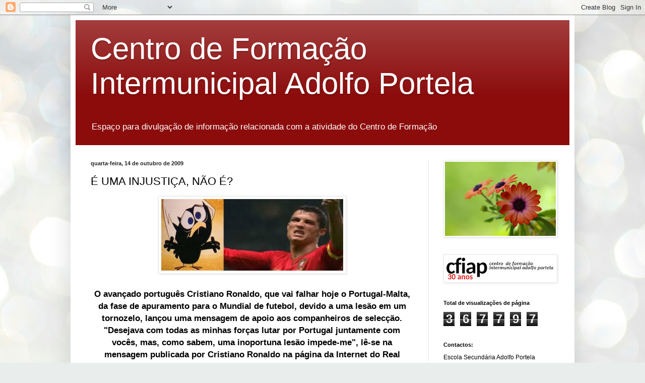

--- FILE ---
content_type: text/html; charset=UTF-8
request_url: https://cfpagueda.blogspot.com/b/stats?style=BLACK_TRANSPARENT&timeRange=ALL_TIME&token=APq4FmAehccHQjyATi4mwsFF1W5NR73ijpPj4Flktn3-lQCm9aZNOFBffwNHay_u43ohopd98poemrhQp5sUmocYK52nVtCg9w
body_size: -40
content:
{"total":367797,"sparklineOptions":{"backgroundColor":{"fillOpacity":0.1,"fill":"#000000"},"series":[{"areaOpacity":0.3,"color":"#202020"}]},"sparklineData":[[0,18],[1,25],[2,34],[3,65],[4,41],[5,11],[6,45],[7,73],[8,1],[9,1],[10,63],[11,2],[12,3],[13,19],[14,9],[15,2],[16,23],[17,2],[18,22],[19,4],[20,3],[21,98],[22,3],[23,7],[24,16],[25,15],[26,50],[27,42],[28,11],[29,2]],"nextTickMs":1800000}